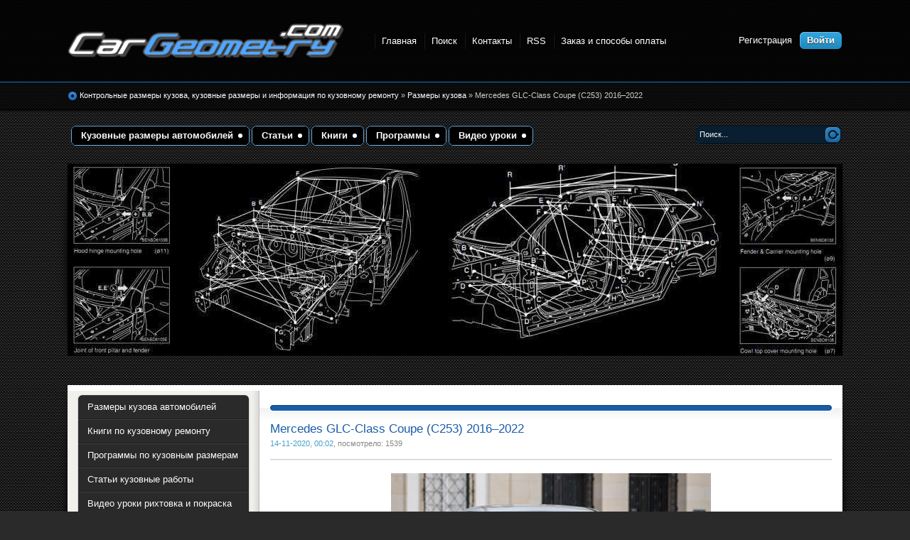

--- FILE ---
content_type: text/html; charset=WINDOWS-1251
request_url: http://cargeometry.com/body-dimensions/1735-mercedes-glc-class-coupe-c253-20162022.html
body_size: 12749
content:
<!DOCTYPE html PUBLIC "-//W3C//DTD XHTML 1.0 Transitional//EN" "http://www.w3.org/TR/xhtml1/DTD/xhtml1-transitional.dtd">
<html xmlns="http://www.w3.org/1999/xhtml" xml:lang="ru" lang="ru">
<head>
<meta name="viewport" content="width=device-width, initial-scale=1.0, maximum-scale=1.0, user-scalable=0">
<meta http-equiv="Content-Type" content="text/html; charset=windows-1251" />
<title>Mercedes GLC-Class Coupe (C253) 2016–2022</title>
<meta name="description" content="Кузовные размеры Mercedes GLC-Class Coupe (C253) 2016–2022  для восстановления геометрии кузова. С помощью этих данных осуществляется проверка геометрии кузова купе, с последующей рихтовкой" />
<meta name="keywords" content="кузова, геометрии, Mercedes, 2016–2022, размеры, Coupe, Class, класса, Мерседес, данных, частей, автомобилей, dimensions, контрольные, поврежденных, рихтовкой, восстановления, Кузовные, помощью, осуществляется" />
<meta name="generator" content="Cargeometry.com" />
<link rel="search" type="application/opensearchdescription+xml" href="http://cargeometry.com/engine/opensearch.php" title="Кузовные размеры. Контрольные точки размеры кузова. геометрия кузова автомобилей" />
<link rel="alternate" type="application/rss+xml" title="Кузовные размеры. Контрольные точки размеры кузова. геометрия кузова автомобилей" href="http://cargeometry.com/rss.xml" />
<script type="text/javascript" src="/engine/classes/min/index.php?charset=windows-1251&amp;g=general&amp;8"></script>
<script type="text/javascript" src="/engine/classes/min/index.php?charset=windows-1251&amp;f=engine/classes/highslide/highslide.js&amp;8"></script>
<link rel="shortcut icon" href="/templates/Cartest/images/favicon.ico" />
<link rel="stylesheet" href="/engine/classes/min/index.php?charset=windows-1251&amp;f=/templates/Cartest/style/styles.css,/templates/Cartest/style/engine.css&amp;7" />

<link rel="stylesheet" href="/engine/classes/min/index.php?charset=windows-1251&amp;f=/templates/Cartest/style/components/typo.css,/templates/Cartest/style/components/custom.css,/templates/Cartest/style/components/header.css,/templates/Cartest/style/components/sidebar.css,/templates/Cartest/style/components/form.css,/templates/Cartest/style/components/modal.css,/templates/Cartest/style/components/slider.css,/templates/Cartest/style/components/footer.css&amp;7" />

<!-- <link rel="stylesheet" href="/templates/Cartest/style/typo.css" />
<link rel="stylesheet" href="/templates/Cartest/style/custom.css" />
<link rel="stylesheet" href="/templates/Cartest/style/header.css" />
<link rel="stylesheet" href="/templates/Cartest/style/sidebar.css" />
<link rel="stylesheet" href="/templates/Cartest/style/form.css" />
<link rel="stylesheet" href="/templates/Cartest/style/modal.css" />
<link rel="stylesheet" href="/templates/Cartest/style/slider.css" />
<link rel="stylesheet" href="/templates/Cartest/style/footer.css" /> -->

<!-- <link rel="stylesheet" href="/templates/Cartest/style/app.css" /> -->

<script type="text/javascript" src="/engine/classes/min/index.php?charset=windows-1251&amp;f=/templates/Cartest/js/libs.js,/templates/Cartest/js/app.js,/engine/buysystem/js/dle_buysystem.js&amp;7"></script>
 <link media="screen" href="/engine/buysystem/js/dle_buysystem.css" type="text/css" rel="stylesheet" />
</head>
<body>
<div id="loading-layer" style="display:none">Загрузка. Пожалуйста, подождите...</div>
<script type="text/javascript">
<!--
var dle_root       = '/';
var dle_admin      = '';
var dle_login_hash = '';
var dle_group      = 5;
var dle_skin       = 'Cartest';
var dle_wysiwyg    = '0';
var quick_wysiwyg  = '0';
var dle_act_lang   = ["Да", "Нет", "Ввод", "Отмена", "Сохранить"];
var menu_short     = 'Быстрое редактирование';
var menu_full      = 'Полное редактирование';
var menu_profile   = 'Просмотр профиля';
var menu_send      = 'Отправить сообщение';
var menu_uedit     = 'Админцентр';
var dle_info       = 'Информация';
var dle_confirm    = 'Подтверждение';
var dle_prompt     = 'Ввод информации';
var dle_req_field  = 'Заполните все необходимые поля';
var dle_del_agree  = 'Вы действительно хотите удалить? Данное действие невозможно будет отменить';
var dle_complaint  = 'Укажите текст вашей жалобы для администрации:';
var dle_big_text   = 'Выделен слишком большой участок текста.';
var dle_orfo_title = 'Укажите комментарий для администрации к найденной грамматической ошибке';
var dle_p_send     = 'Отправить';
var dle_p_send_ok  = 'Уведомление успешно отправлено';
var dle_save_ok    = 'Изменения успешно сохранены. Обновить страницу?';
var dle_del_news   = 'Удалить статью';
var allow_dle_delete_news   = false;
//-->
</script><script type="text/javascript">  
<!--  
	hs.graphicsDir = '/engine/classes/highslide/graphics/';
	hs.outlineType = 'rounded-white';
	hs.numberOfImagesToPreload = 0;
	hs.showCredits = false;
	
	hs.lang = {
		loadingText :     'Загрузка...',
		playTitle :       'Просмотр слайдшоу (пробел)',
		pauseTitle:       'Пауза',
		previousTitle :   'Предыдущее изображение',
		nextTitle :       'Следующее изображение',
		moveTitle :       'Переместить',
		closeTitle :      'Закрыть (Esc)',
		fullExpandTitle : 'Развернуть до полного размера',
		restoreTitle :    'Кликните для закрытия картинки, нажмите и удерживайте для перемещения',
		focusTitle :      'Сфокусировать',
		loadingTitle :    'Нажмите для отмены'
	};
	
	hs.align = 'center';
	hs.transitions = ['expand', 'crossfade'];
	hs.addSlideshow({
		interval: 4000,
		repeat: false,
		useControls: true,
		fixedControls: 'fit',
		overlayOptions: {
			opacity: .75,
			position: 'bottom center',
			hideOnMouseOut: true
		}
	});
//-->
</script>
<div class="wwide pagebg">
	<div id="headbar">
		<div id="header">
			<div class="wrapper">
				<div class="container">
					<div class="inner-holder">
						<strong><a class="thide" href="/index.php" title="Размеры кузова автомобилей. Контрольные точки и кузовные размеры. Геометрия кузова">Размеры кузова автомобилей. Контрольные точки и кузовные размеры. Геометрия кузова</a></strong>
						
						<div class="headlinks">
							<ul class="reset">
								<li><a href="/index.php">Главная</a></li>
								<li><a href="/index.php?do=search">Поиск</a></li>
								<li><a href="/contact.html">Контакты</a></li>
								<li><a href="/rss.xml">RSS</a></li>
								<li><a href="/zakaz_oplata.html">Заказ и способы оплаты</a></li>
							</ul>
						</div>

						<div class="loginbox">

<ul class="reset loginbox">
	<li class="lvsep"><a href="http://cargeometry.com/index.php?do=register">Регистрация</a></li>
	<li class="loginbtn"><a id="loginlink" href="#"><b>Войти</b></a></li>
</ul>
<div style="display: none;" id="logindialog" title="Авторизация">
	<form method="post" action="">
		<div class="logform">
			<ul class="reset">
				<li class="lfield"><label for="login_name">Логин:</label><br /><input type="text" name="login_name" id="login_name" /></li>
				<li class="lfield lfpas"><label for="login_password">Пароль (<a href="http://cargeometry.com/index.php?do=lostpassword">Забыли?</a>):</label><br /><input type="password" name="login_password" id="login_password" /></li>
				<li class="lfield lfchek"><input type="checkbox" name="login_not_save" id="login_not_save" value="1"/><label for="login_not_save">&nbsp;Чужой компьютер</label></li>
				<li class="lbtn"><button class="fbutton" onclick="submit();" type="submit" title="Войти"><span>Войти</span></button></li>
			</ul>
			<input name="login" type="hidden" id="login" value="submit" />
		</div>
	</form>
</div>
</div>
					</div>
				</div>
			</div>
		</div>
		<div id="speedbar">
			<div class="wrapper">
				<div class="container">

					<div class="headlinks">
						<ul class="reset">
							<li><a href="/index.php">Главная</a></li>
							<li><a href="/index.php?do=search">Поиск</a></li>
							<li><a href="/contact.html">Контакты</a></li>
							<li><a href="/zakaz_oplata.html">Заказ и оплата</a></li>
						</ul>
					</div>

					<div class="speedbar"><p><span id="dle-speedbar" xmlns:v="http://rdf.data-vocabulary.org/#"><span typeof="v:Breadcrumb"><a href="http://cargeometry.com/" rel="v:url" property="v:title">Контрольные размеры кузова, кузовные размеры и информация по кузовному ремонту</a></span> &raquo; <span typeof="v:Breadcrumb"><a href="http://cargeometry.com/body-dimensions/" rel="v:url" property="v:title">Размеры кузова </a></span> &raquo; Mercedes GLC-Class Coupe (C253) 2016–2022</span></p></div>
				</div>
			</div>
		</div>
	</div>
	<div class="wrapper">
		<div id="toolbar" class="container">
			<ul id="topmenu" class="lcol reset">
	<li class="sublnk"><a title="Контрольные точки кузова, Скачать Кузовные размеры автомобилей" href="/body-dimensions/"><b>Кузовные размеры автомобилей</b></a>
			<ul class="submenu">
			<li><a title="Кузовные размеры Акура" href="/body-dimensions/acura/"><b>Acura</b></a></li>
			<li><a title="Размеры кузова Альфа Ромео" href="/body-dimensions/alfa-romeo/"><b>Альфа Ромео</b></a></li>
			<li><a title="Геометрические Размеры кузова Ауди" href="/body-dimensions/audi/"><b>Ауди</b></a></li>
			<li><a title="Размеры кузова Бентли" href="/body-dimensions/bentley/"><b>Bentley</b></a></li>
			<li><a title="Контрольные Размеры кузова БМВ" href="/body-dimensions/bmw/"><b>БМВ</b></a></li>
			<li><a title="Геометрические Размеры кузова Buick" href="/body-dimensions/buick/"><b>Buick</b></a></li>
			<li><a title="Кузовные размеры BYD" href="/body-dimensions/byd/"><b>BYD</b></a></li>
			<li><a title="Кузовные размеры Кадилак" href="/body-dimensions/cadilla/"><b>Cadillac</b></a></li>
			<li><a title="Размеры кузова Ситроен" href="/body-dimensions/citroen/"><b>Ситроен</b></a></li>
			<li><a title="Размеры кузова Чанган" href="/body-dimensions/changan/"><b>Changan</b></a></li>
			<li><a title="Контрольные Размеры кузова Chery" href="/body-dimensions/chery/"><b>Chery</b></a></li>
			<li><a title="Размеры кузова автомобилей Chevrolet скачать" href="/body-dimensions/chevrolet/"><b>Chevrolet</b></a></li>
			<li><a title="Контрольные Размеры кузова Chrysler" href="/body-dimensions/chrysler/"><b>Chrysler</b></a></li>
			<li><a title="Размеры кузова Cupra" href="/body-dimensions/cupra/"><b>Cupra</b></a></li>
			<li><a title="Кузовные размеры Dacia" href="/body-dimensions/dacia/"><b>Dacia</b></a></li>
			<li><a title="Размеры кузова Daewoo" href="/body-dimensions/daewoo/"><b>Daewoo</b></a></li>
			<li><a title="Геометрические Размеры кузова Daihatsu" href="/body-dimensions/daihatsu/"><b>Daihatsu</b></a></li>
			<li><a title="Размеры кузова Додж" href="/body-dimensions/dodge/"><b>Додж</b></a></li>
			<li><a title="Размеры кузова Exeed" href="/body-dimensions/exeed/"><b>Exeed</b></a></li>
			<li><a title="Кузовные размеры Ferrari" href="/body-dimensions/ferrari/"><b>Ferrari</b></a></li>
			<li><a title="Размеры кузова Фиат" href="/body-dimensions/fiat/"><b>Fiat</b></a></li>
			<li><a title="Геометрические Размеры кузова Форд" href="/body-dimensions/ford/"><b>Форд</b></a></li>
			<li><a title="Контрольные Размеры кузова Geely" href="/body-dimensions/geely/"><b>Geely</b></a></li>
			<li><a title="Размеры кузова Genesis" href="/body-dimensions/genesis/"><b>Genesis</b></a></li>
			<li><a title="Размеры кузова GMC" href="/body-dimensions/gmc/"><b>GMC</b></a></li>
			<li><a title="Геометрические Размеры кузова Great Wall" href="/body-dimensions/great-wall/"><b>Great Wall</b></a></li>
			<li><a title="Размеры кузова автомобилей Хавал " href="/body-dimensions/haval/"><b>Haval</b></a></li>
			<li><a title="Размеры кузова Хонда" href="/body-dimensions/honda/"><b>Хонда</b></a></li>
			<li><a title="Кузовные размеры Хаммер" href="/body-dimensions/hummer/"><b>Хаммер</b></a></li>
			<li><a title="Геометрические Размеры кузова Хендай" href="/body-dimensions/hyundai/"><b>Хендай</b></a></li>
			<li><a title="Контрольные Размеры кузова Инфинити " href="/body-dimensions/infiniti/"><b>Инфинити</b></a></li>
			<li><a title="Размеры кузова Isuzu" href="/body-dimensions/isuzu/"><b>Isuzu</b></a></li>
			<li><a title="Кузовные размеры JAC" href="/body-dimensions/jac/"><b>JAC</b></a></li>
			<li><a title="Кузовные размеры Jaguar" href="/body-dimensions/jaguar/"><b>Ягуар</b></a></li>
			<li><a title="Размеры кузова Jeep" href="/body-dimensions/jeep/"><b>Jeep</b></a></li>
			<li><a title="Геометрические Размеры кузова Kia" href="/body-dimensions/kia/"><b>Киа</b></a></li>

			<li><a title="Размеры кузова Lamborghini" href="/body-dimensions/lamborghini/"><b>Lamborghini</b></a></li>
			<li><a title="Кузовные размеры Lancia" href="/body-dimensions/lancia/"><b>Lancia</b></a></li>
			<li><a title="Контрольные Размеры кузова Land Rover " href="/body-dimensions/land-rover/"><b>Land Rover</b></a></li>			
			<li><a title="Кузовные размеры Лексус" href="/body-dimensions/lexus/"><b>Лексус</b></a></li>
			<li><a title="Кузовные размеры Ли Сян" href="/body-dimensions/lixiang/"><b>Li Xiang</b></a></li>
			<li><a title="Кузовные размеры Линкольн" href="/body-dimensions/lincoln/"><b>Lincoln</b></a></li>
			<li><a title="Размеры кузова Maxus" href="/body-dimensions/maxus/"><b>Maxus</b></a></li>
			<li><a title="Размеры кузова Мазда" href="/body-dimensions/mazda/"><b>Мазда</b></a></li>
			<li><a title="Геометрические Размеры кузова Мерседес" href="/body-dimensions/mercedes/"><b>Мерседес</b></a></li>
			<li><a title="Геометрические Размеры кузова MG" href="/body-dimensions/mg/"><b>MG</b></a></li>
			<li><a title="Размеры кузова Мини" href="/body-dimensions/mini/"><b>Mini</b></a></li>
			<li><a title="Размеры кузова Мицубиси" href="/body-dimensions/mitsubishi/"><b>Мицубиси</b></a></li>
			<li><a title="Контрольные Размеры кузова Ниссан" href="/body-dimensions/nissan/"><b>Ниссан</b></a></li>
			<li><a title="Размеры кузова Опель" href="/body-dimensions/opel/"><b>Опель</b></a></li>
			<li><a title="Геометрические Размеры кузова Пежо" href="/body-dimensions/peugeot/"><b>Пежо</b></a></li>
			<li><a title="Размеры кузова Полестар" href="/body-dimensions/polestar/"><b>Polestar</b></a></li>
			<li><a title="Размеры кузова Порше" href="/body-dimensions/porsche/"><b>Порше</b></a></li>
			<li><a title="Кузовные размеры Рено" href="/body-dimensions/renault/"><b>Рено</b></a></li>
			<li><a title="Кузовные размеры Ривиан" href="/body-dimensions/rivian/"><b>Rivian</b></a></li>
			<li><a title="Размеры кузова Ровер" href="/body-dimensions/rover/"><b>Ровер</b></a></li>
			<li><a title="Размеры кузова Сааб" href="/body-dimensions/saab/"><b>Сааб</b></a></li>
			<li><a title="Кузовные размеры Сеат" href="/body-dimensions/seat/"><b>Сеат</b></a></li>
			<li><a title="Контрольные Размеры кузова Scion" href="/body-dimensions/scion/"><b>Scion</b></a></li>
			<li><a title="Геометрические Размеры кузова Смарт" href="/body-dimensions/smart/"><b>Smart</b></a></li>
			<li><a title="Контрольные Размеры кузова SsangYong" href="/body-dimensions/ssangyong/"><b>SsangYong</b></a></li>
			<li><a title="Геометрические Размеры кузова Шкода" href="/body-dimensions/skoda/"><b>Шкода</b></a></li>
			<li><a title="Контрольные Размеры кузова Субару" href="/body-dimensions/subaru/"><b>Субару</b></a></li>
			<li><a title="Кузовные размеры Сузуки" href="/body-dimensions/suzuki/"><b>Сузуки</b></a></li>
			<li><a title="Размеры кузова Тесла" href="/body-dimensions/tesla/"><b>Tesla</b></a></li>
			<li><a title="Размеры кузова Тойота" href="/body-dimensions/toyota/"><b>Тойота</b></a></li>
			<li><a title="Размеры кузова VinFast" href="/body-dimensions/vinfast/"><b>VinFast</b></a></li>
			<li><a title="Геометрические Размеры кузова Фольксваген" href="/body-dimensions/volkswagen/"><b>Фольксваген</b></a></li>
			<li><a title="Кузовные размеры Вольво" href="/body-dimensions/volvo/"><b>Вольво</b></a></li>
			<li><a title="Контрольные Размеры кузова ВАЗ скачать" href="/body-dimensions/vaz/"><b>ВАЗ</b></a></li>
			<li><a title="Размеры кузова ЗАЗ бесплатно" href="/body-dimensions/zaz/"><b>ЗАЗ</b></a></li>
			<li><a title="Геометрические Размеры кузова УАЗ скачать" href="/body-dimensions/uaz/"><b>УАЗ</b></a></li>
			<li><a title="Размеры кузова АЗЛК бесплатно" href="/body-dimensions/azlk/"><b>АЗЛК</b></a></li>	
		</ul>
	</li>
	<li class="sublnk"><a title="Статьи кузовные работы" href="/article/"><b>Статьи</b></a></li>
	<li class="sublnk"><a title="Книги кузовной ремонт Скачать бесплатно" href="/book/"><b>Книги</b></a>	</li>
	<li class="sublnk"><a title="Программы размеры кузова" href="/program/"><b>Программы</b></a></li>
	<li class="sublnk"><a title="Кузовной ремонт видео уроки скачать бесплатно" href="/video/"><b>Видео уроки</b></a></li>
</ul>
			<form method="post" action=''>
				<input type="hidden" name="do" value="search" />
				<input type="hidden" name="subaction" value="search" />
				<ul class="searchbar reset">
					<li class="lfield"><input id="story" name="story" value="Поиск..." onblur="if(this.value=='') this.value='Поиск...';" onfocus="if(this.value=='Поиск...') this.value='';" type="text" /></li>
					<li class="lbtn"><input title="Найти" alt="Найти" type="image" src="/templates/Cartest/images/spacer.gif" /></li>
				</ul>
			</form>
		</div>

		<script type="text/javascript" src="/templates/Cartest/js/slides.js"></script>
<script type="text/javascript">
	$(function(){
		$('#slides').slides({
			effect: 'fade',
			play: 5000,
			pause: 2500,
			generatePagination: true,
			preload: true,
			hoverPause: true
		});
	});
</script>
<div class="slider">
	<div class="container">
		<div id="slides">
			<div class="slides_container">
				
				<div><a href="#"><img src="/templates/Cartest/img/slide1.jpg" alt="" /></a></div>
		
			</div>
		</div>
	</div>
	<div class="dleft">&nbsp;</div>
	<div class="dright">&nbsp;</div>
</div>
		<div class="shadlr"><div class="shadlr">
			<div class="container">
				<div id="vseptop" class="wsh"><div class="wsh">&nbsp;</div></div>
				<div class="vsep"><div class="vsep">

					<div class="mobile-top-sidebar dropdown">
						<div class="sidebar-title d-flex justify-content-between align-items-center text-left">
							<button class="menu-btn js-toggle-nav">
                                <span class="icon-bar"></span>
                                <span class="icon-bar"></span>
                                <span class="icon-bar"></span>
                            </button>
							Скачать кузовные размеры
						</div>
						
						<div class="inner-holder dropdown-content">
							<ul class="list reset">
							    <li><a title="Геометрия кузова Acura" href="/body-dimensions/acura/">Acura</a></li>
							    <li><a title="Размеры кузова Alfa Romeo" href="/body-dimensions/alfa-romeo/">Alfa Romeo</a></li>
							  
							    <li><a title="Геометрические Размеры кузова Ауди " href="/body-dimensions/audi/">Audi</a></li>
							    <li><a title="Размеры кузова автомобилей Bentley" href="/body-dimensions/bentley/">Bentley</a></li>

							    <li><a title="Контрольные Размеры кузова БМВ" href="/body-dimensions/bmw/">BMW</a></li>							  
							    <li><a title="Геометрические Размеры кузова Buick" href="/body-dimensions/buick/">Buick</a></li>

							    <li><a title="Размеры кузова автомобилей BYD" href="/body-dimensions/byd/">BYD</a></li>							  
							    <li><a title="Размеры кузова автомобилей Cadillac" href="/body-dimensions/cadillac/">Cadillac</a></li>

							    <li><a title="Размеры кузова автомобилей Changan" href="/body-dimensions/changan/">Changan</a></li>							
							    <li><a title="Контрольные Размеры кузова Chery" href="/body-dimensions/chery/">Chery</a></li>

							    <li><a title="Размеры кузова автомобилей Chevrolet" href="/body-dimensions/chevrolet/">Chevrolet</a></li>						
							    <li><a title="Контрольные Размеры кузова автомобилей Chrysler" href="/body-dimensions/chrysler/">Chrysler</a></li>

							    <li><a title="Размеры кузова автомобилей Citroen" href="/body-dimensions/citroen/">Citroen</a></li>
							    <li><a title="Размеры кузова автомобилей Citroen" href="/body-dimensions/cupra/">Cupra</a></li>
							
							    <li><a title="Геометрия кузова Dacia" href="/body-dimensions/dacia/">Dacia</a></li>
							    <li><a title="Размеры кузова Daewoo" href="/body-dimensions/daewoo/">Daewoo</a></li>
							  
							    <li><a title="Геометрические Размеры кузова Daihatsu" href="/body-dimensions/daihatsu/">Daihatsu</a></li>
							    <li><a title="Размеры кузова Dodge" href="/body-dimensions/dodge/">Dodge</a></li>

							    <li><a title="Размеры кузова Exeed" href="/body-dimensions/exeed/">Exeed</a></li>
							    <li><a title="Контрольные Размеры кузова Ferrari" href="/body-dimensions/ferrari/">Ferrari</a></li>
							  
							    <li><a title="Геометрические Размеры кузова Fiat" href="/body-dimensions/fiat/">Fiat</a></li>
							    <li><a title="Геометрические Размеры кузова Ford" href="/body-dimensions/ford/">Ford</a></li>
							
							    <li><a title="Контрольные Размеры кузова Geely" href="/body-dimensions/geely/">Geely</a></li>
							    <li><a title="Контрольные Размеры кузова Genesis" href="/body-dimensions/genesis/">Genesis</a></li>
						
							    <li><a title="Контрольные Размеры кузова GMC" href="/body-dimensions/gmc/">GMC</a></li>
							    <li><a title="ГеометрическиеРазмеры кузова Great Wall скачать" href="/body-dimensions/great-wall/">Great Wall</a></li>

							    <li><a title="ГеометрическиеРазмеры кузова Haval скачать" href="/body-dimensions/haval/">Haval</a></li>
							    <li><a title="Размеры кузова автомобилей Хонда " href="/body-dimensions/honda/">Honda</a></li>

							    <li><a title="Размеры кузова автомобилей Hummer " href="/body-dimensions/hummer/">Hummer</a></li>
							    <li><a title="Геометрические Размеры кузова Hyundai" href="/body-dimensions/hyundai/">Hyundai</a></li>

							    <li><a title="Контрольные Размеры кузова Infiniti " href="/body-dimensions/infiniti/">Infiniti</a></li>
							    <li><a title="Размеры кузова Isuzu" href="/body-dimensions/isuzu/">Isuzu</a></li>
	
							    <li><a title="Размеры кузова JAC" href="/body-dimensions/jac/">JAC</a></li>
							    <li><a title="Размеры кузова Jaguar" href="/body-dimensions/jaguar/">Jaguar</a></li>

							    <li><a title="Размеры кузова Jeep" href="/body-dimensions/jeep/">Jeep</a></li>
							    <li><a title="Геометрические Размеры кузова КИА" href="/body-dimensions/kia/">Kia</a></li>

							    <li><a title="Кузовные размеры Lamborghini" href="/body-dimensions/lamborghini/">Lamborghini</a></li>
							    <li><a title="Размеры кузова Lancia" href="/body-dimensions/lancia/">Lancia</a></li>

							    <li><a title="Контрольные Размеры кузова  Land Rover " href="/body-dimensions/land-rover/">Land Rover</a></li>
							    <li><a title="Кузовные размеры Lexus" href="/body-dimensions/lexus/">Lexus</a></li>

							    <li><a title="Размеры кузова Ли Сян" href="/body-dimensions/lixiang/">Li Xiang</a></li>
							    <li><a title="Размеры кузова линкольн" href="/body-dimensions/lincoln/">Lincoln</a></li>

							    <li><a title="Контрольные Размеры кузова  Maserati " href="/body-dimensions/maserati/">Maserati</a></li>
							    <li><a title="Размеры кузова  Maxus " href="/body-dimensions/maxus/">Maxus</a></li>

							    <li><a title="Геометрия кузова Мазда" href="/body-dimensions/mazda/">Mazda</a></li>
							    <li><a title="Геометрические Размеры кузова мерседес" href="/body-dimensions/mercedes/">Mercedes</a></li>

							    <li><a title="Размеры кузова MG" href="/body-dimensions/mg/">MG</a></li>
							    <li><a title="Размеры кузова мини" href="/body-dimensions/mini/">Mini</a></li>

							    <li><a title="Геометрия кузова митсубиси" href="/body-dimensions/mitsubishi/">Mitsubishi</a></li>
							    <li><a title="Контрольные Размеры кузова Ниссан" href="/body-dimensions/nissan/">Nissan</a></li>

							    <li><a title="Размеры кузова Опель" href="/body-dimensions/opel/">Opel</a></li>
							    <li><a title="Геометрические Размеры кузова Peugeot" href="/body-dimensions/peugeot/">Peugeot</a></li>

							    <li><a title="Кузовные размеры Polestar" href="/body-dimensions/polestar/">Polestar</a></li>
							    <li><a title="Размеры кузова Porsche" href="/body-dimensions/porsche/">Porsche</a></li>

							    <li><a title="Геометрия кузова Рено" href="/body-dimensions/renault/">Renault</a></li>
							    <li><a title="Размеры кузова Rivian" href="/body-dimensions/rivian/">Rivian</a></li>

							    <li><a title="Размеры кузова Ровер" href="/body-dimensions/rover/">Rover</a></li>
							    <li><a title="Геометрия кузова Сааб" href="/body-dimensions/saab/">Saab</a></li>

							    <li><a title="Контрольные Размеры кузова Scion" href="/body-dimensions/scion/">Scion</a></li>
							    <li><a title="Размеры кузова Seat" href="/body-dimensions/seat/">Seat</a></li>

							    <li><a title="Размеры кузова Seat" href="/body-dimensions/smart/">Smart</a></li>
							    <li><a title="Геометрические Размеры кузова Skoda" href="/body-dimensions/skoda/">Skoda</a></li>

							    <li><a title="Размеры кузова SsangYong" href="/body-dimensions/ssangyong/">SsangYong</a></li>
							    <li><a title="Контрольные Размеры кузова Субару" href="/body-dimensions/subaru/">Subaru</a></li>

							    <li><a title="Геометрия Suzuki" href="/body-dimensions/suzuki/">Suzuki</a></li>
							    <li><a title="Кузовные размеры Tesla" href="/body-dimensions/tesla/">Tesla</a></li>

							    <li><a title="Размеры кузова автомобилей Тойота" href="/body-dimensions/toyota/">Toyota</a></li>
							    <li><a title="Размеры кузова автомобилей VinFast" href="/body-dimensions/vinfast/">VinFast</a></li>
							   
							    <li><a title="Геометрические Размеры кузова Volkswagen" href="/body-dimensions/volkswagen/">Volkswagen</a></li>
							    <li><a title="Размеры кузова автомобилей Volvo" href="/body-dimensions/volvo/">Volvo</a></li>

							    <li><a title="Контрольные Размеры кузова ВАЗ скачать" href="/body-dimensions/vaz/">ВАЗ</a></li>
							    <li><a title="Контрольные Размеры кузова ГАЗ скачать" href="/body-dimensions/gaz/">ГАЗ</a></li>

							    <li><a title="Размеры кузова ЗАЗ бесплатно" href="/body-dimensions/zaz/">ЗАЗ</a></li>
							    <li><a title="Геометрические Размеры кузова автомобилей УАЗ" href="/body-dimensions/uaz/">УАЗ</a></li>

							    <li><a title="Размеры кузова АЗЛК бесплатно" href="/body-dimensions/azlk/">АЗЛК</a></li>
							    <li></li>									
							</ul>
						</div>

						<div class="devider"></div>						
					</div>

					<div id="midside" class="rcol">
						<div class="hban"><div class="hban">
							<div class="dpad"></div>
						</div></div>
			<div class="dpad">

			</div>

						
						
						<div id='dle-content'><div class="base fullstory">
	<div class="dpad">
		<h1 class="btl">Mercedes GLC-Class Coupe (C253) 2016–2022</h1>
		<p class="binfo small"><a href="http://cargeometry.com/2020/11/14/" >14-11-2020, 00:02</a>, посмотрело: 1539</p>
		<div class="maincont">
			<div id="news-id-1735" style="display:inline;"><div style="text-align:center;"><!--dle_image_begin:http://cargeometry.com/uploads/posts/2020-11/1605304704_mercedes-glc-class-c253-20162022-coupe_.jpg||Кузовные размеры Mercedes GLC-Class Coupe (C253) 2016–2022 , Размеры кузова Мерседес ГЛц класса--><img src="/uploads/posts/2020-11/1605304704_mercedes-glc-class-c253-20162022-coupe_.jpg" alt="Кузовные размеры Mercedes GLC-Class Coupe (C253) 2016–2022 , Размеры кузова Мерседес ГЛц класса" title="Кузовные размеры Mercedes GLC-Class Coupe (C253) 2016–2022 , Размеры кузова Мерседес ГЛц класса"  /><!--dle_image_end--></div><br /><br />Кузовные размеры Mercedes GLC-Class Coupe (C253) 2016–2022  для восстановления геометрии кузова. С помощью этих данных осуществляется проверка геометрии кузова купе, с последующей рихтовкой поврежденных частей автомобилей Мерседес GLC класса.<br /><br />Выборка из различных стендовых баз по Mercedes GLC-Class Coupe (C253) 2016–2022 Body dimensions, стендовые размеры кузова и контрольные точки геометрии Мерседес GLC класса купе.<br /><br /><div style="text-align:center;"><b>Примеры данных из архива </b></div><br /><br /><div style="text-align:center;"><!--TBegin:http://cargeometry.com/uploads/posts/2020-11/1605304929_mercedes-glc-class-c253-20162022-coupe_01.jpg|--><a href="http://cargeometry.com/uploads/posts/2020-11/1605304929_mercedes-glc-class-c253-20162022-coupe_01.jpg" onclick="return hs.expand(this)" ><img src="/uploads/posts/2020-11/thumbs/1605304929_mercedes-glc-class-c253-20162022-coupe_01.jpg" alt='Mercedes GLC-Class Coupe (C253) 2016–2022' title='Mercedes GLC-Class Coupe (C253) 2016–2022'  /></a><!--TEnd--><br /><!--TBegin:http://cargeometry.com/uploads/posts/2020-11/1605305024_mercedes-glc-class-c253-20162022-coupe_02.jpg|--><a href="http://cargeometry.com/uploads/posts/2020-11/1605305024_mercedes-glc-class-c253-20162022-coupe_02.jpg" onclick="return hs.expand(this)" ><img src="/uploads/posts/2020-11/thumbs/1605305024_mercedes-glc-class-c253-20162022-coupe_02.jpg" alt='Mercedes GLC-Class Coupe (C253) 2016–2022' title='Mercedes GLC-Class Coupe (C253) 2016–2022'  /></a><!--TEnd--><br /><!--TBegin:http://cargeometry.com/uploads/posts/2020-11/1605304930_mercedes-glc-class-c253-20162022-coupe_03.jpg|--><a href="http://cargeometry.com/uploads/posts/2020-11/1605304930_mercedes-glc-class-c253-20162022-coupe_03.jpg" onclick="return hs.expand(this)" ><img src="/uploads/posts/2020-11/thumbs/1605304930_mercedes-glc-class-c253-20162022-coupe_03.jpg" alt='Mercedes GLC-Class Coupe (C253) 2016–2022' title='Mercedes GLC-Class Coupe (C253) 2016–2022'  /></a><!--TEnd--><br /><!--TBegin:http://cargeometry.com/uploads/posts/2020-11/1605304994_mercedes-glc-class-c253-20162022-coupe_04.jpg|--><a href="http://cargeometry.com/uploads/posts/2020-11/1605304994_mercedes-glc-class-c253-20162022-coupe_04.jpg" onclick="return hs.expand(this)" ><img src="/uploads/posts/2020-11/thumbs/1605304994_mercedes-glc-class-c253-20162022-coupe_04.jpg" alt='Mercedes GLC-Class Coupe (C253) 2016–2022' title='Mercedes GLC-Class Coupe (C253) 2016–2022'  /></a><!--TEnd--><br /><!--TBegin:http://cargeometry.com/uploads/posts/2020-11/1605304938_mercedes-glc-class-c253-20162022-coupe_05.jpg|--><a href="http://cargeometry.com/uploads/posts/2020-11/1605304938_mercedes-glc-class-c253-20162022-coupe_05.jpg" onclick="return hs.expand(this)" ><img src="/uploads/posts/2020-11/thumbs/1605304938_mercedes-glc-class-c253-20162022-coupe_05.jpg" alt='Mercedes GLC-Class Coupe (C253) 2016–2022' title='Mercedes GLC-Class Coupe (C253) 2016–2022'  /></a><!--TEnd--><br /><!--TBegin:http://cargeometry.com/uploads/posts/2020-11/1605304996_mercedes-glc-class-c253-20162022-coupe_06.jpg|--><a href="http://cargeometry.com/uploads/posts/2020-11/1605304996_mercedes-glc-class-c253-20162022-coupe_06.jpg" onclick="return hs.expand(this)" ><img src="/uploads/posts/2020-11/thumbs/1605304996_mercedes-glc-class-c253-20162022-coupe_06.jpg" alt='Mercedes GLC-Class Coupe (C253) 2016–2022' title='Mercedes GLC-Class Coupe (C253) 2016–2022'  /></a><!--TEnd--><br /><!--dle_image_begin:http://cargeometry.com/uploads/posts/2025-05/1747573493_mercedes-glc-class-c253-20162022-coupe_07.jpg|--><img src="/uploads/posts/2025-05/1747573493_mercedes-glc-class-c253-20162022-coupe_07.jpg" alt="Mercedes GLC-Class Coupe (C253) 2016–2022" title="Mercedes GLC-Class Coupe (C253) 2016–2022"  /><!--dle_image_end--><br /><!--dle_image_begin:http://cargeometry.com/uploads/posts/2025-05/1747573462_mercedes-glc-class-c253-20162022-coupe_09.jpg|--><img src="/uploads/posts/2025-05/1747573462_mercedes-glc-class-c253-20162022-coupe_09.jpg" alt="Mercedes GLC-Class Coupe (C253) 2016–2022" title="Mercedes GLC-Class Coupe (C253) 2016–2022"  /><!--dle_image_end--><br /><!--dle_image_begin:http://cargeometry.com/uploads/posts/2025-05/1747573498_mercedes-glc-class-c253-20162022-coupe_10.jpg|--><img src="/uploads/posts/2025-05/1747573498_mercedes-glc-class-c253-20162022-coupe_10.jpg" alt="Mercedes GLC-Class Coupe (C253) 2016–2022" title="Mercedes GLC-Class Coupe (C253) 2016–2022"  /><!--dle_image_end--><br /><!--TBegin:http://cargeometry.com/uploads/posts/2025-05/1747573495_mercedes-glc-class-c253-20162022-coupe_11.jpg|--><a href="http://cargeometry.com/uploads/posts/2025-05/1747573495_mercedes-glc-class-c253-20162022-coupe_11.jpg" onclick="return hs.expand(this)" ><img src="/uploads/posts/2025-05/thumbs/1747573495_mercedes-glc-class-c253-20162022-coupe_11.jpg" alt='Mercedes GLC-Class Coupe (C253) 2016–2022' title='Mercedes GLC-Class Coupe (C253) 2016–2022'  /></a><!--TEnd--><br /><!--TBegin:http://cargeometry.com/uploads/posts/2025-05/1747573459_mercedes-glc-class-c253-20162022-coupe_12.jpg|--><a href="http://cargeometry.com/uploads/posts/2025-05/1747573459_mercedes-glc-class-c253-20162022-coupe_12.jpg" onclick="return hs.expand(this)" ><img src="/uploads/posts/2025-05/thumbs/1747573459_mercedes-glc-class-c253-20162022-coupe_12.jpg" alt='Mercedes GLC-Class Coupe (C253) 2016–2022' title='Mercedes GLC-Class Coupe (C253) 2016–2022'  /></a><!--TEnd--><br /><!--dle_image_begin:http://cargeometry.com/uploads/posts/2025-05/1747573508_mercedes-glc-class-c253-20162022-coupe_13.jpg|--><img src="/uploads/posts/2025-05/1747573508_mercedes-glc-class-c253-20162022-coupe_13.jpg" alt="Mercedes GLC-Class Coupe (C253) 2016–2022" title="Mercedes GLC-Class Coupe (C253) 2016–2022"  /><!--dle_image_end--><br /><!--dle_image_begin:http://cargeometry.com/uploads/posts/2025-05/1747573555_mercedes-glc-class-c253-20162022-coupe_14.jpg|--><img src="/uploads/posts/2025-05/1747573555_mercedes-glc-class-c253-20162022-coupe_14.jpg" alt="Mercedes GLC-Class Coupe (C253) 2016–2022" title="Mercedes GLC-Class Coupe (C253) 2016–2022"  /><!--dle_image_end--></div><br /><br /><!--colorstart:#CC0000--><span style="color:#CC0000"><!--/colorstart--><div style="text-align:center;"><b>Скачать контрольные размеры кузова <br />Mercedes GLC-Class Coupe (C253) 2016–2022  Body dimensions</b></div><!--colorend--></span><!--/colorend--><br /><div style="text-align:center;"><span class="attachment"><a title="Скачивание файла" href="http://cargeometry.com/engine/buy.php?act=ajax&mod=9&id=MTYzNnx8My4xOS4yMTEuMjI5fHx8fDQxNGE0MWU0NDJjZGQ1N2M3M2VjNTNhZmYzNDlhMGZk"class="buyAction"><img src='http://cargeometry.com/dowanloads.gif' /></a> <br /><br />Стоимость скачивания файла: 30.00 usd Ссылка будет доступна в течении 16 ч. после оплаты<br /> После оплаты на указанный емейл будет выслана ссылка на скачивание файла, либо вы можете<br />  повторно нажать кнопку 'Купить' и загрузка файла начнется автоматически.</span></div></div>
			<div class="clr"></div>
		</div>
		<div class="storenumber"></div>
		
		
		<div class="mlink"><div class="mlink">
			
			
			<p class="argcat small">Категория: <a href="http://cargeometry.com/body-dimensions/">Размеры кузова </a>, <a href="http://cargeometry.com/body-dimensions/mercedes/">Mercedes</a></p>
		</div></div>
		</div>
</div>

<div class="related">
	<div class="dtop"><span><b>А также:</b></span></div>
	<ul class="reset">
		<div>
    <a title="" href="http://cargeometry.com/body-dimensions/1734-mercedes-b-class-w247-s-2019.html">Кузовные размеры Mercedes B-Class (W247) с 2019</a> <br>    
    <div>
         <br> 
    </div>
</div>
<hr><div>
    <a title="" href="http://cargeometry.com/body-dimensions/1733-razmery-kuzova-mercedes-gla-class-h247-s-2019.html">Размеры кузова Mercedes GLA-Class (H247) с 2019</a> <br>    
    <div>
         <br> 
    </div>
</div>
<hr><div>
    <a title="" href="http://cargeometry.com/body-dimensions/1732-mercedes-a-class-v177-sedan-s-2018-body-dimensions.html">Mercedes A-Class (V177) Sedan с 2018 Body dimensions</a> <br>    
    <div>
         <br> 
    </div>
</div>
<hr>
	</ul>
</div>


<div class="berrors" style="margin: 0;">
	Уважаемый посетитель, Вы зашли на сайт как незарегистрированный пользователь.<br />
	Мы рекомендуем Вам <a href="/index.php?do=register">зарегистрироваться</a> либо войти на сайт под своим именем.
</div>

</div>
					</div>


					<div id="sidebar" class="lcol sidebar">
						<div class="block leftmenu mobile-block-none">
	<ul class="lmenu reset">
		<li><a title="Контрольные точки кузова, Скачать размеры кузова автомобилей" href="/body-dimensions/"><span>Размеры кузова автомобилей</span></a></li>
		<li><a title="Книги кузовной ремонт Скачать бесплатно" href="/book/"><span>Книги по кузовному ремонту</span></a></li>
		<li><a title="Программы по геометри кузовов, контрольным точкам и размерам кузова автомобилей кузова" href="/program/"><span>Программы по кузовным размерам</span></a></li>
		<li><a title="Статьи кузовные работы, рихтовка кузова, покраска  автомобиля" href="/article/"><span>Статьи кузовные работы</span></a></li>
		<li><a title="Кузовной ремонт видео уроки скачать бесплатно" href="/video/"><span>Видео уроки рихтовка и покраска</span></a></li>
		<li><a title="Размеры кузова автомобилей до 2000 года скачать" href="/razmeri-kuzova-99/"><span>Размеры кузова автомобилей до 2000 года</span></a></li>
		<li><br /> </li>
		<li><a title="Заказ информации и способы оплаты" href="/zakaz_oplata.html"><span>Заказ размеров и способы оплаты</span></a></li>
		<li><br /> </li>
		<li><a title="FAQ Часто задаваемые вопросы" href="/faq.html"><span>FAQ Часто задаваемые вопросы</span></a></li>
		<li><br /> </li>	
	</ul>
	<div class="dcont">
		<ul class="reset"><li>
    <table width="100%"><tr>
      <td colspan="2" align="center" style="font-weight:bolder;">Скачать кузовные размеры</td>
        <!-- <td>Автомобилей</td> -->
      </tr><tr>
        <td><a title="Геометрия кузова Acura" href="/body-dimensions/acura/">Acura</a></td>
        <td><a title="Размеры кузова Alfa Romeo" href="/body-dimensions/alfa-romeo/">Alfa Romeo</a></td>
      </tr><tr>
        <td><a title="Геометрические Размеры кузова Ауди " href="/body-dimensions/audi/">Audi</a></td>
		<td><a title="Контрольные Размеры кузова Bentley" href="/body-dimensions/bentley/">Bentley</a></td>
      </tr><tr>
        <td><a title="Контрольные Размеры кузова БМВ" href="/body-dimensions/bmw/">BMW</a></td>
        <td><a title="Геометрические Размеры кузова Buick" href="/body-dimensions/buick/">Buick</a></td>
      </tr><tr>
	    <td><a title="Размеры кузова автомобилей BYD" href="/body-dimensions/byd/">BYD</a></td>
        <td><a title="Размеры кузова автомобилей Cadillac" href="/body-dimensions/cadillac/">Cadillac</a></td>
      </tr><tr>
	    <td><a title="Контрольные Размеры кузова Changan" href="/body-dimensions/changan/">Changan</a></td>
        <td><a title="Контрольные Размеры кузова Chery" href="/body-dimensions/chery/">Chery</a></td>
       </tr><tr>
	    <td><a title="Размеры кузова автомобилей Chevrolet" href="/body-dimensions/chevrolet/">Chevrolet</a></td>
        <td><a title="Контрольные Размеры кузова автомобилей Chrysler" href="/body-dimensions/chrysler/">Chrysler</a></td>
      </tr><tr>
       <td><a title="Размеры кузова автомобилей Citroen" href="/body-dimensions/citroen/">Citroen</a></td>
       <td><a title="Размеры кузова автомобилей Cupra" href="/body-dimensions/cupra/">Cupra</a></td>
      </tr><tr>
       <td><a title="Геометрия кузова Dacia" href="/body-dimensions/dacia/">Dacia</a></td>
        <td><a title="Размеры кузова Daewoo" href="/body-dimensions/daewoo/">Daewoo</a></td>
      </tr><tr>
        <td><a title="Геометрические Размеры кузова Daihatsu" href="/body-dimensions/daihatsu/">Daihatsu</a></td>
        <td><a title="Размеры кузова Dodge" href="/body-dimensions/dodge/">Dodge</a></td>
      </tr><tr>
        <td><a title="Размеры кузова Exeed" href="/body-dimensions/exeed/">Exeed</a></td>
        <td><a title="Контрольные Размеры кузова автомобилей Ferrari" href="/body-dimensions/ferrari/">Ferrari</a></td>
      </tr><tr>
        <td><a title="Геометрические Размеры кузова Fiat" href="/body-dimensions/fiat/">Fiat</a></td>
	<td><a title="Геометрические Размеры кузова Ford" href="/body-dimensions/ford/">Ford</a></td>
      </tr><tr>
        <td><a title="Контрольные Размеры кузова Geely" href="/body-dimensions/geely/">Geely</a></td>
        <td><a title="Контрольные Размеры кузова Genesis" href="/body-dimensions/genesis/">Genesis</a></td>
      </tr><tr>
	<td><a title="Контрольные Размеры кузова GMC" href="/body-dimensions/gmc/">GMC</a></td>
        <td><a title="ГеометрическиеРазмеры кузова Great Wall скачать" href="/body-dimensions/great-wall/">Great Wall</a></td>
      </tr><tr>
        <td><a title="Размеры кузова автомобилей Хавал " href="/body-dimensions/haval/">Haval</a></td>
        <td><a title="Размеры кузова автомобилей Хонда " href="/body-dimensions/honda/">Honda</a></td>
      </tr><tr>
        <td><a title="Размеры кузова автомобилей Hummer " href="/body-dimensions/hummer/">Hummer</a></td>
        <td><a title="Геометрические Размеры кузова Hyundai" href="/body-dimensions/hyundai/">Hyundai</a></td>
      </tr><tr>
        <td><a title="Контрольные Размеры кузова Infiniti " href="/body-dimensions/infiniti/">Infiniti</a></td>
        <td><a title="Размеры кузова Isuzu" href="/body-dimensions/isuzu/">Isuzu</a></td>
      </tr><tr>
	<td><a title="Размеры кузова JAC" href="/body-dimensions/jac/">JAC</a></td>
	<td><a title="Размеры кузова Jaguar" href="/body-dimensions/jaguar/">Jaguar</a></td>
      </tr><tr>
        <td><a title="Размеры кузова Jeep" href="/body-dimensions/jeep/">Jeep</a></td>
        <td><a title="Геометрические Размеры кузова КИА" href="/body-dimensions/kia/">Kia</a></td>
      </tr><tr>
        <td><a title="Кузовные размеры Lamborghini" href="/body-dimensions/lamborghini/">Lamborghini</a></td>
        <td><a title="Геометрические Размеры кузова Lancia" href="/body-dimensions/lancia/">Lancia</a></td>
      </tr><tr>
        <td><a title="Контрольные Размеры кузова  Land Rover " href="/body-dimensions/land-rover/">Land Rover</a></td>
        <td><a title="Кузовные размеры Lexus" href="/body-dimensions/lexus/">Lexus</a></td>
      </tr><tr>
        <td><a title="Размеры кузова лисян" href="/body-dimensions/lixiang/">Li Xiang</a></td>
	<td><a title="Размеры кузова линкольн" href="/body-dimensions/lincoln/">Lincoln</a></td>
      </tr><tr>
        <td><a title="Контрольные Размеры кузова  Maserati " href="/body-dimensions/maserati/">Maserati</a></td>
        <td><a title="Контрольные Размеры кузова Maxus" href="/body-dimensions/maxus/">Maxus</a></td>
      </tr><tr>
	<td><a title="Геометрия кузова Мазда" href="/body-dimensions/mazda/">Mazda</a></td>
        <td><a title="Геометрические Размеры кузова мерседес" href="/body-dimensions/mercedes/">Mercedes</a></td>
      </tr><tr>
	<td><a title="Размеры кузова MG" href="/body-dimensions/mg/">MG</a></td>
        <td><a title="Размеры кузова мини" href="/body-dimensions/mini/">Mini</a></td>
      </tr><tr>
	<td><a title="Геометрия кузова митсубиси" href="/body-dimensions/mitsubishi/">Mitsubishi</a></td>
        <td><a title="Контрольные Размеры кузова Ниссан" href="/body-dimensions/nissan/">Nissan</a></td>
      </tr><tr>
	<td><a title="Размеры кузова Опель" href="/body-dimensions/opel/">Opel</a></td>
        <td><a title="Кузовные размеры Polestar" href="/body-dimensions/polestar/">Polestar</a></td>
      </tr><tr>
	<td><a title="Геометрические Размеры кузова Peugeot" href="/body-dimensions/peugeot/">Peugeot</a></td>
        <td><a title="Размеры кузова Porsche" href="/body-dimensions/porsche/">Porsche</a></td>
      </tr><tr>
	<td><a title="Геометрия кузова Рено" href="/body-dimensions/renault/">Renault</a></td>
        <td><a title="Размеры кузова Ривал" href="/body-dimensions/rivian/">Rivian</a></td>
      </tr><tr>
	<td><a title="Размеры кузова Ровер" href="/body-dimensions/rover/">Rover</a></td>
        <td><a title="Геометрия кузова Сааб" href="/body-dimensions/saab/">Saab</a></td>
      </tr><tr>
	<td><a title="Контрольные Размеры кузова Scion" href="/body-dimensions/scion/">Scion</a></td>
        <td><a title="Размеры кузова Seat" href="/body-dimensions/seat/">Seat</a></td>
      </tr><tr>
	<td><a title="Размеры кузова Seat" href="/body-dimensions/smart/">Smart</a></td>
        <td><a title="Геометрические Размеры кузова Skoda" href="/body-dimensions/skoda/">Skoda</a></td>
      </tr><tr>
	<td><a title="Размеры кузова SsangYong" href="/body-dimensions/ssangyong/">SsangYong</a></td>
        <td><a title="Контрольные Размеры кузова Субару" href="/body-dimensions/subaru/">Subaru</a></td>
      </tr><tr>
	<td><a title="Геометрия Suzuki" href="/body-dimensions/suzuki/">Suzuki</a></td>
	<td><a title="Кузовные размеры Tesla" href="/body-dimensions/tesla/">Tesla</a></td>
      </tr><tr>
	<td><a title="Размеры кузова автомобилей Тойота" href="/body-dimensions/toyota/">Toyota</a></td>
        <td><a title="Размеры кузова автомобилей VinFast" href="/body-dimensions/vinfast/">VinFast</a></td>
      </tr><tr>
	<td><a title="Геометрические Размеры кузова Volkswagen" href="/body-dimensions/volkswagen/">Volkswagen</a></td>
        <td><a title="Размеры кузова автомобилей Volvo" href="/body-dimensions/volvo/">Volvo</a></td>
      </tr><tr>
        <td><a title="Контрольные Размеры кузова ВАЗ скачать" href="/body-dimensions/vaz/">ВАЗ</a></td>
        <td><a title="Размеры кузова ЗАЗ бесплатно" href="/body-dimensions/zaz/">ЗАЗ</a></td>
      </tr><tr>
        <td><a title="Геометрические Размеры кузова автомобилей УАЗ" href="/body-dimensions/uaz/">УАЗ</a></td>
        <td><a title="Контрольные Размеры кузова ГАЗ скачать" href="/body-dimensions/gaz/">ГАЗ</a></td>
      </tr><tr>
        <td><a title="Размеры кузова АЗЛК бесплатно" href="/body-dimensions/azlk/">АЗЛК</a></td>
        <td></td>
	  </tr>
    </table>	
		</li></ul>
	</div>
	<div class="dtop">&nbsp;</div>
	<div class="dbtm">&nbsp;</div>
</div>



<div class="block">
	<h4 class="sidebar-title">МЫ ПРИНИМАЕМ</h4>
	    <table width="100%">
        <tr>
  				<td align="center"><img src="/templates/Cartest/images/sell/logo_cardvmc.gif" width="134" height="40" alt="Visa, Mastercard" />
            <img src="/templates/Cartest/images/sell/logo_liqpay.gif" width="153" height="40" alt="LiqPay" />
            <img src="/templates/Cartest/images/sell/logo_privat24.gif" width="146" height="29" alt="Privat24" />

          </td>
  			</tr>
      </table>
	<div class="dtop">&nbsp;</div>
	<div class="dbtm">&nbsp;</div>
</div>

<div id="popular" class="block mobile-block-none">
	<h4 class="sidebar-title">Популярные новости</h4>
	<div class="dcont">
		<ul><li><a href="http://cargeometry.com/body-dimensions/3505-kuzovnye-razmery-chevrolet-equinox-ev-20242030-body-dimensions.html">Кузовные размеры Chevrolet Equinox EV 2024–2030 Body di ...</a></li><li><a href="http://cargeometry.com/body-dimensions/3506-razmery-kuzova-ford-ranger-2023-2030-body-dimensions.html">Размеры кузова Ford Ranger 2023-2030 Body dimensions</a></li><li><a href="http://cargeometry.com/body-dimensions/3508-kuzovnye-razmery-gmc-terrain-2025-2030-body-dimensions.html">Кузовные размеры GMC Terrain 2025-2030 Body dimensions</a></li><li><a href="http://cargeometry.com/body-dimensions/3507-toyota-bz-bz4x-2024-2027-collision-repair-manual.html">Кузовные размеры Toyota bZ bZ4X 2024-2027 Collision Rep ...</a></li><li><a href="http://cargeometry.com/body-dimensions/3509-genesis-gv80-coupe-jx1-2023-2027-body-repair-manual.html">Genesis GV80 Coupe (JX1) 2023-2027 Body Repair Manual</a></li><li><a href="http://cargeometry.com/body-dimensions/3510-lexus-rc200t-rc300-rc350-2021-2025-collision-repair-manual.html">Lexus RC200T, RC300, RC350 2021-2025 Collision Repair m ...</a></li><li><a href="http://cargeometry.com/body-dimensions/3511-razmery-kuzova-toyota-c-hr-2025-2030-collision-shop-manual.html">Размеры кузова Toyota C-HR+ 2025-2030 Collision shop ma ...</a></li><li><a href="http://cargeometry.com/body-dimensions/3512-razmery-kuzova-rivian-edv-500-2023-2029-body-dimensions.html">Размеры кузова Rivian EDV 500 2023-2029 Body dimensions</a></li><li><a href="http://cargeometry.com/body-dimensions/3514-kuzovnye-razmery-toyota-rav4-xa60-2026-2031-collision-repair-manual.html">Размеры кузова Toyota RAV4 (XA60) 2026-2031 Collision R ...</a></li><li><a href="http://cargeometry.com/body-dimensions/3513-kuzovnye-razmery-rivian-edv-700-2023-2029-body-dimensions.html">Кузовные размеры Rivian EDV 700 2023-2029 Body dimensio ...</a></li></ul>
	</div>
	<div class="dtop">&nbsp;</div>
	<div class="dbtm">&nbsp;</div>
</div>

<div class="block">
	<h4 class="sidebar-title">Популярные разделы</h4>
	    <table width="100%"><tr>
				<td align="center"><p><a href="/book/"><img src="/templates/Cartest/images/book.jpg" width="109" height="150" alt="Книги кузовной ремонт" /></a></p><a href="/book/"><font size="2">Книги по кузовному ремонту</font></a><br />Скачайте Бесплатно книги по кузовному ремонту автомобилей, инструкции по кузовным работам, информацию по размерам, контрольные точки кузова. ...</td>
			</tr>	
			<tr>
				<td align="center"><p><a href="/program/"><img src="/templates/Cartest/images/programkz.jpg" width="166" height="150" alt="Кузовные стапельные программы " /></a></p><a href="/program/"><font size="2">Программы по геометрии кузова</font></a><br />Программы по геометри кузова, контрольным точкам и размерам автомобилей</td>
			</tr>
			<tr>
				<td align="center"><p><a href="/video/"><img src="/templates/Cartest/images/videouroki.jpg" width="222" height="150" alt="Кузовной ремонт видео уроки скачать бесплатно" /></a></p><a href="/video/"><font size="2">Видео Руководства по кузовному ремонту</font></a><br />Видео уроки рихтовка и покраска автомобилей видео пособия и инструкции по ремонту кузова автомобилей</td>
			</tr>			
			<tr>
				<td align="center"><p><a href="/article/"><img src="/templates/Cartest/images/article.jpg" width="150" height="150" alt="В этом разделе собраны наиболее популяные статьи по Кузовные работы. Рихтовка, сварка, покраска, антикоррозийная обработка.." /></a></p><a href="/article/"><font size="2">Статьи кузовные работы</font></a><br />В этом разделе собраны наиболее популяные статьи по Кузовные работы. Рихтовка, сварка, покраска, антикоррозийная обработка.</td>			
			</tr>

	</table>
	
	<div class="dtop">&nbsp;</div>
	<div class="dbtm">&nbsp;</div>
</div>




					</div>

					
					<div class="clr"></div>
				</div></div>
				<div id="vsepfoot" class="wsh"><div class="wsh">&nbsp;</div></div>

			</div>
		</div></div>
	</div>
</div>

<div class="wwide footbg">
	<div class="wrapper">
		<div class="container">
		</div>
	</div>
</div>
<div class="wwide footer">
	<div class="wrapper">
		<div class="container">
			<div class="footer-inner-holder">

				<div class="copyright-wrapper">
					<h2><a class="thide" href="/index.php" title="Контрольные точки и кузовные размеры, геометрия кузова">Контрольные точки и кузовные размеры, геометрия кузова</a></h2>
					<span class="copyright">
						Copyright &copy; 2008 CARGEOMETRY.COM  2008-2019
					</span>
				</div>

				<div class="counts">
					<ul class="reset">			
						
						<li><!--LiveInternet counter--><script type="text/javascript">
							document.write("<a href='//www.liveinternet.ru/click' "+
							"target=_blank><img src='//counter.yadro.ru/hit?t45.5;r"+
							escape(document.referrer)+((typeof(screen)=="undefined")?"":
							";s"+screen.width+"*"+screen.height+"*"+(screen.colorDepth?
							screen.colorDepth:screen.pixelDepth))+";u"+escape(document.URL)+
							";h"+escape(document.title.substring(0,150))+";"+Math.random()+
							"' alt='' title='LiveInternet' "+
							"border='0' width='31' height='31'><\/a>")
							</script><!--/LiveInternet--></li>				
						<li class="d-none"><!-- Yandex.Metrika counter --><script type="text/javascript">(function (d, w, c) { (w[c] = w[c] || []).push(function() { try { w.yaCounter24100795 = new Ya.Metrika({id:24100795, webvisor:true, clickmap:true, trackLinks:true, accurateTrackBounce:true}); } catch(e) { } }); var n = d.getElementsByTagName("script")[0], s = d.createElement("script"), f = function () { n.parentNode.insertBefore(s, n); }; s.type = "text/javascript"; s.async = true; s.src = (d.location.protocol == "https:" ? "https:" : "http:") + "//mc.yandex.ru/metrika/watch.js"; if (w.opera == "[object Opera]") { d.addEventListener("DOMContentLoaded", f, false); } else { f(); } })(document, window, "yandex_metrika_callbacks");</script><noscript><div><img src="//mc.yandex.ru/watch/24100795" style="position:absolute; left:-9999px;" alt="" /></div></noscript><!-- /Yandex.Metrika counter --><script>
							  (function(i,s,o,g,r,a,m){i['GoogleAnalyticsObject']=r;i[r]=i[r]||function(){
							  (i[r].q=i[r].q||[]).push(arguments)},i[r].l=1*new Date();a=s.createElement(o),
							  m=s.getElementsByTagName(o)[0];a.async=1;a.src=g;m.parentNode.insertBefore(a,m)
							  })(window,document,'script','https://www.google-analytics.com/analytics.js','ga');

							  ga('create', 'UA-83654595-1', 'auto');
							  ga('send', 'pageview');

							</script>
						</li>
					</ul>
				</div>

			</div>
		</div>
		<a href="#headbar" class="thide toptop">Наверх</a>
	</div>
</div>
</body>
</html>
<!-- Cargeometry.com -->
